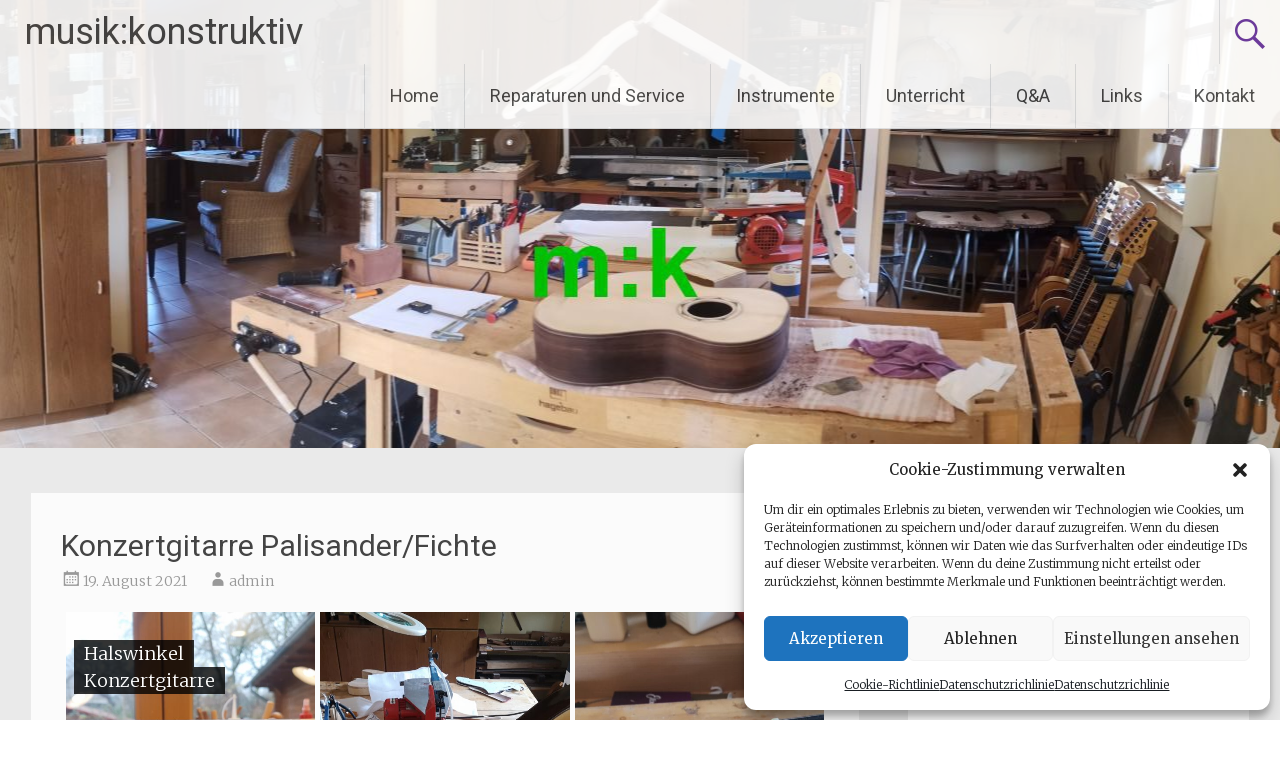

--- FILE ---
content_type: text/html; charset=UTF-8
request_url: https://musikkonstruktiv.de/aus-der-werkstatt/aktuell-konzertgitarre-palisander-fichte/
body_size: 83247
content:
<!DOCTYPE html>
<html lang="de">
<head>
<meta charset="UTF-8">
<meta name="viewport" content="width=device-width, initial-scale=1">
<link rel="profile" href="https://gmpg.org/xfn/11">
<meta name='robots' content='index, follow, max-image-preview:large, max-snippet:-1, max-video-preview:-1' />
	<style>img:is([sizes="auto" i], [sizes^="auto," i]) { contain-intrinsic-size: 3000px 1500px }</style>
	
	<!-- This site is optimized with the Yoast SEO plugin v26.8 - https://yoast.com/product/yoast-seo-wordpress/ -->
	<title>Konzertgitarre Palisander/Fichte - musik:konstruktiv</title>
	<link rel="canonical" href="https://musikkonstruktiv.de/aus-der-werkstatt/aktuell-konzertgitarre-palisander-fichte/" />
	<meta property="og:locale" content="de_DE" />
	<meta property="og:type" content="article" />
	<meta property="og:title" content="musik:konstruktiv Konzertgitarre" />
	<meta property="og:description" content="Hier einmal ein klassisches Modell. Mit dieser Art von Gitarren begann meine Tätigkeit als Gitarrenbauer. Es werden kaum Komponenten hinzugekauft, fast alles wird in Handarbeit hergestellt und der Anspruch an [&hellip;]" />
	<meta property="og:url" content="https://musikkonstruktiv.de/aus-der-werkstatt/aktuell-konzertgitarre-palisander-fichte/" />
	<meta property="og:site_name" content="musik:konstruktiv" />
	<meta property="article:published_time" content="2021-08-19T08:56:12+00:00" />
	<meta property="article:modified_time" content="2024-12-09T09:15:08+00:00" />
	<meta property="og:image" content="https://musikkonstruktiv.de/wp-content/uploads/2021/08/IMG_20210819_104812-scaled.jpg" />
	<meta property="og:image:width" content="1920" />
	<meta property="og:image:height" content="2560" />
	<meta property="og:image:type" content="image/jpeg" />
	<meta name="author" content="admin" />
	<meta name="twitter:card" content="summary_large_image" />
	<meta name="twitter:label1" content="Geschrieben von" />
	<meta name="twitter:data1" content="admin" />
	<meta name="twitter:label2" content="Geschätzte Lesezeit" />
	<meta name="twitter:data2" content="2 Minuten" />
	<script type="application/ld+json" class="yoast-schema-graph">{"@context":"https://schema.org","@graph":[{"@type":"Article","@id":"https://musikkonstruktiv.de/aus-der-werkstatt/aktuell-konzertgitarre-palisander-fichte/#article","isPartOf":{"@id":"https://musikkonstruktiv.de/aus-der-werkstatt/aktuell-konzertgitarre-palisander-fichte/"},"author":{"name":"admin","@id":"https://musikkonstruktiv.de/#/schema/person/242938e5b42d180ca2a95468bf537497"},"headline":"Konzertgitarre Palisander/Fichte","datePublished":"2021-08-19T08:56:12+00:00","dateModified":"2024-12-09T09:15:08+00:00","mainEntityOfPage":{"@id":"https://musikkonstruktiv.de/aus-der-werkstatt/aktuell-konzertgitarre-palisander-fichte/"},"wordCount":84,"commentCount":0,"publisher":{"@id":"https://musikkonstruktiv.de/#organization"},"image":{"@id":"https://musikkonstruktiv.de/aus-der-werkstatt/aktuell-konzertgitarre-palisander-fichte/#primaryimage"},"thumbnailUrl":"https://musikkonstruktiv.de/wp-content/uploads/2021/12/wp-1638614808366-1024x768.jpg","articleSection":["Aus der Werkstatt"],"inLanguage":"de","potentialAction":[{"@type":"CommentAction","name":"Comment","target":["https://musikkonstruktiv.de/aus-der-werkstatt/aktuell-konzertgitarre-palisander-fichte/#respond"]}]},{"@type":"WebPage","@id":"https://musikkonstruktiv.de/aus-der-werkstatt/aktuell-konzertgitarre-palisander-fichte/","url":"https://musikkonstruktiv.de/aus-der-werkstatt/aktuell-konzertgitarre-palisander-fichte/","name":"Konzertgitarre Palisander/Fichte - musik:konstruktiv","isPartOf":{"@id":"https://musikkonstruktiv.de/#website"},"primaryImageOfPage":{"@id":"https://musikkonstruktiv.de/aus-der-werkstatt/aktuell-konzertgitarre-palisander-fichte/#primaryimage"},"image":{"@id":"https://musikkonstruktiv.de/aus-der-werkstatt/aktuell-konzertgitarre-palisander-fichte/#primaryimage"},"thumbnailUrl":"https://musikkonstruktiv.de/wp-content/uploads/2021/12/wp-1638614808366-1024x768.jpg","datePublished":"2021-08-19T08:56:12+00:00","dateModified":"2024-12-09T09:15:08+00:00","breadcrumb":{"@id":"https://musikkonstruktiv.de/aus-der-werkstatt/aktuell-konzertgitarre-palisander-fichte/#breadcrumb"},"inLanguage":"de","potentialAction":[{"@type":"ReadAction","target":["https://musikkonstruktiv.de/aus-der-werkstatt/aktuell-konzertgitarre-palisander-fichte/"]}]},{"@type":"ImageObject","inLanguage":"de","@id":"https://musikkonstruktiv.de/aus-der-werkstatt/aktuell-konzertgitarre-palisander-fichte/#primaryimage","url":"https://i0.wp.com/musikkonstruktiv.de/wp-content/uploads/2021/12/wp-1638614808366-scaled.jpg?fit=2560%2C1920&ssl=1","contentUrl":"https://i0.wp.com/musikkonstruktiv.de/wp-content/uploads/2021/12/wp-1638614808366-scaled.jpg?fit=2560%2C1920&ssl=1","width":2560,"height":1920,"caption":"Halswinkel Konzertgitarre"},{"@type":"BreadcrumbList","@id":"https://musikkonstruktiv.de/aus-der-werkstatt/aktuell-konzertgitarre-palisander-fichte/#breadcrumb","itemListElement":[{"@type":"ListItem","position":1,"name":"Startseite","item":"https://musikkonstruktiv.de/"},{"@type":"ListItem","position":2,"name":"Konzertgitarre Palisander/Fichte"}]},{"@type":"WebSite","@id":"https://musikkonstruktiv.de/#website","url":"https://musikkonstruktiv.de/","name":"musik:konstruktiv","description":"Werkstatt für Gitarrenbau und Elektroakustik, Musikschule","publisher":{"@id":"https://musikkonstruktiv.de/#organization"},"potentialAction":[{"@type":"SearchAction","target":{"@type":"EntryPoint","urlTemplate":"https://musikkonstruktiv.de/?s={search_term_string}"},"query-input":{"@type":"PropertyValueSpecification","valueRequired":true,"valueName":"search_term_string"}}],"inLanguage":"de"},{"@type":"Organization","@id":"https://musikkonstruktiv.de/#organization","name":"musik:konstruktiv","url":"https://musikkonstruktiv.de/","logo":{"@type":"ImageObject","inLanguage":"de","@id":"https://musikkonstruktiv.de/#/schema/logo/image/","url":"https://i1.wp.com/musikkonstruktiv.de/wp-content/uploads/2021/05/mk.png?fit=600%2C600&ssl=1","contentUrl":"https://i1.wp.com/musikkonstruktiv.de/wp-content/uploads/2021/05/mk.png?fit=600%2C600&ssl=1","width":600,"height":600,"caption":"musik:konstruktiv"},"image":{"@id":"https://musikkonstruktiv.de/#/schema/logo/image/"}},{"@type":"Person","@id":"https://musikkonstruktiv.de/#/schema/person/242938e5b42d180ca2a95468bf537497","name":"admin","image":{"@type":"ImageObject","inLanguage":"de","@id":"https://musikkonstruktiv.de/#/schema/person/image/","url":"https://secure.gravatar.com/avatar/b54310868e82ada38181a0546833a500d91edd5ca07b9cca647e3bf5794852c8?s=96&d=mm&r=g","contentUrl":"https://secure.gravatar.com/avatar/b54310868e82ada38181a0546833a500d91edd5ca07b9cca647e3bf5794852c8?s=96&d=mm&r=g","caption":"admin"},"sameAs":["http://wordpress.musikkonstruktiv.de"],"url":"https://musikkonstruktiv.de/author/admin/"}]}</script>
	<!-- / Yoast SEO plugin. -->


<link rel='dns-prefetch' href='//stats.wp.com' />
<link rel='dns-prefetch' href='//fonts.googleapis.com' />
<link rel='preconnect' href='//i0.wp.com' />
<link rel='preconnect' href='//c0.wp.com' />
<link rel="alternate" type="application/rss+xml" title="musik:konstruktiv &raquo; Feed" href="https://musikkonstruktiv.de/feed/" />
<link rel="alternate" type="application/rss+xml" title="musik:konstruktiv &raquo; Kommentar-Feed" href="https://musikkonstruktiv.de/comments/feed/" />
<link rel="alternate" type="text/calendar" title="musik:konstruktiv &raquo; iCal Feed" href="https://musikkonstruktiv.de/events/?ical=1" />
<link rel="alternate" type="application/rss+xml" title="musik:konstruktiv &raquo; Kommentar-Feed zu Konzertgitarre Palisander/Fichte" href="https://musikkonstruktiv.de/aus-der-werkstatt/aktuell-konzertgitarre-palisander-fichte/feed/" />
<script type="text/javascript">
/* <![CDATA[ */
window._wpemojiSettings = {"baseUrl":"https:\/\/s.w.org\/images\/core\/emoji\/16.0.1\/72x72\/","ext":".png","svgUrl":"https:\/\/s.w.org\/images\/core\/emoji\/16.0.1\/svg\/","svgExt":".svg","source":{"concatemoji":"https:\/\/musikkonstruktiv.de\/wp-includes\/js\/wp-emoji-release.min.js?ver=6.8.3"}};
/*! This file is auto-generated */
!function(s,n){var o,i,e;function c(e){try{var t={supportTests:e,timestamp:(new Date).valueOf()};sessionStorage.setItem(o,JSON.stringify(t))}catch(e){}}function p(e,t,n){e.clearRect(0,0,e.canvas.width,e.canvas.height),e.fillText(t,0,0);var t=new Uint32Array(e.getImageData(0,0,e.canvas.width,e.canvas.height).data),a=(e.clearRect(0,0,e.canvas.width,e.canvas.height),e.fillText(n,0,0),new Uint32Array(e.getImageData(0,0,e.canvas.width,e.canvas.height).data));return t.every(function(e,t){return e===a[t]})}function u(e,t){e.clearRect(0,0,e.canvas.width,e.canvas.height),e.fillText(t,0,0);for(var n=e.getImageData(16,16,1,1),a=0;a<n.data.length;a++)if(0!==n.data[a])return!1;return!0}function f(e,t,n,a){switch(t){case"flag":return n(e,"\ud83c\udff3\ufe0f\u200d\u26a7\ufe0f","\ud83c\udff3\ufe0f\u200b\u26a7\ufe0f")?!1:!n(e,"\ud83c\udde8\ud83c\uddf6","\ud83c\udde8\u200b\ud83c\uddf6")&&!n(e,"\ud83c\udff4\udb40\udc67\udb40\udc62\udb40\udc65\udb40\udc6e\udb40\udc67\udb40\udc7f","\ud83c\udff4\u200b\udb40\udc67\u200b\udb40\udc62\u200b\udb40\udc65\u200b\udb40\udc6e\u200b\udb40\udc67\u200b\udb40\udc7f");case"emoji":return!a(e,"\ud83e\udedf")}return!1}function g(e,t,n,a){var r="undefined"!=typeof WorkerGlobalScope&&self instanceof WorkerGlobalScope?new OffscreenCanvas(300,150):s.createElement("canvas"),o=r.getContext("2d",{willReadFrequently:!0}),i=(o.textBaseline="top",o.font="600 32px Arial",{});return e.forEach(function(e){i[e]=t(o,e,n,a)}),i}function t(e){var t=s.createElement("script");t.src=e,t.defer=!0,s.head.appendChild(t)}"undefined"!=typeof Promise&&(o="wpEmojiSettingsSupports",i=["flag","emoji"],n.supports={everything:!0,everythingExceptFlag:!0},e=new Promise(function(e){s.addEventListener("DOMContentLoaded",e,{once:!0})}),new Promise(function(t){var n=function(){try{var e=JSON.parse(sessionStorage.getItem(o));if("object"==typeof e&&"number"==typeof e.timestamp&&(new Date).valueOf()<e.timestamp+604800&&"object"==typeof e.supportTests)return e.supportTests}catch(e){}return null}();if(!n){if("undefined"!=typeof Worker&&"undefined"!=typeof OffscreenCanvas&&"undefined"!=typeof URL&&URL.createObjectURL&&"undefined"!=typeof Blob)try{var e="postMessage("+g.toString()+"("+[JSON.stringify(i),f.toString(),p.toString(),u.toString()].join(",")+"));",a=new Blob([e],{type:"text/javascript"}),r=new Worker(URL.createObjectURL(a),{name:"wpTestEmojiSupports"});return void(r.onmessage=function(e){c(n=e.data),r.terminate(),t(n)})}catch(e){}c(n=g(i,f,p,u))}t(n)}).then(function(e){for(var t in e)n.supports[t]=e[t],n.supports.everything=n.supports.everything&&n.supports[t],"flag"!==t&&(n.supports.everythingExceptFlag=n.supports.everythingExceptFlag&&n.supports[t]);n.supports.everythingExceptFlag=n.supports.everythingExceptFlag&&!n.supports.flag,n.DOMReady=!1,n.readyCallback=function(){n.DOMReady=!0}}).then(function(){return e}).then(function(){var e;n.supports.everything||(n.readyCallback(),(e=n.source||{}).concatemoji?t(e.concatemoji):e.wpemoji&&e.twemoji&&(t(e.twemoji),t(e.wpemoji)))}))}((window,document),window._wpemojiSettings);
/* ]]> */
</script>
<style id='wp-emoji-styles-inline-css' type='text/css'>

	img.wp-smiley, img.emoji {
		display: inline !important;
		border: none !important;
		box-shadow: none !important;
		height: 1em !important;
		width: 1em !important;
		margin: 0 0.07em !important;
		vertical-align: -0.1em !important;
		background: none !important;
		padding: 0 !important;
	}
</style>
<link rel='stylesheet' id='wp-block-library-css' href='https://c0.wp.com/c/6.8.3/wp-includes/css/dist/block-library/style.min.css' type='text/css' media='all' />
<style id='wp-block-library-theme-inline-css' type='text/css'>
.wp-block-audio :where(figcaption){color:#555;font-size:13px;text-align:center}.is-dark-theme .wp-block-audio :where(figcaption){color:#ffffffa6}.wp-block-audio{margin:0 0 1em}.wp-block-code{border:1px solid #ccc;border-radius:4px;font-family:Menlo,Consolas,monaco,monospace;padding:.8em 1em}.wp-block-embed :where(figcaption){color:#555;font-size:13px;text-align:center}.is-dark-theme .wp-block-embed :where(figcaption){color:#ffffffa6}.wp-block-embed{margin:0 0 1em}.blocks-gallery-caption{color:#555;font-size:13px;text-align:center}.is-dark-theme .blocks-gallery-caption{color:#ffffffa6}:root :where(.wp-block-image figcaption){color:#555;font-size:13px;text-align:center}.is-dark-theme :root :where(.wp-block-image figcaption){color:#ffffffa6}.wp-block-image{margin:0 0 1em}.wp-block-pullquote{border-bottom:4px solid;border-top:4px solid;color:currentColor;margin-bottom:1.75em}.wp-block-pullquote cite,.wp-block-pullquote footer,.wp-block-pullquote__citation{color:currentColor;font-size:.8125em;font-style:normal;text-transform:uppercase}.wp-block-quote{border-left:.25em solid;margin:0 0 1.75em;padding-left:1em}.wp-block-quote cite,.wp-block-quote footer{color:currentColor;font-size:.8125em;font-style:normal;position:relative}.wp-block-quote:where(.has-text-align-right){border-left:none;border-right:.25em solid;padding-left:0;padding-right:1em}.wp-block-quote:where(.has-text-align-center){border:none;padding-left:0}.wp-block-quote.is-large,.wp-block-quote.is-style-large,.wp-block-quote:where(.is-style-plain){border:none}.wp-block-search .wp-block-search__label{font-weight:700}.wp-block-search__button{border:1px solid #ccc;padding:.375em .625em}:where(.wp-block-group.has-background){padding:1.25em 2.375em}.wp-block-separator.has-css-opacity{opacity:.4}.wp-block-separator{border:none;border-bottom:2px solid;margin-left:auto;margin-right:auto}.wp-block-separator.has-alpha-channel-opacity{opacity:1}.wp-block-separator:not(.is-style-wide):not(.is-style-dots){width:100px}.wp-block-separator.has-background:not(.is-style-dots){border-bottom:none;height:1px}.wp-block-separator.has-background:not(.is-style-wide):not(.is-style-dots){height:2px}.wp-block-table{margin:0 0 1em}.wp-block-table td,.wp-block-table th{word-break:normal}.wp-block-table :where(figcaption){color:#555;font-size:13px;text-align:center}.is-dark-theme .wp-block-table :where(figcaption){color:#ffffffa6}.wp-block-video :where(figcaption){color:#555;font-size:13px;text-align:center}.is-dark-theme .wp-block-video :where(figcaption){color:#ffffffa6}.wp-block-video{margin:0 0 1em}:root :where(.wp-block-template-part.has-background){margin-bottom:0;margin-top:0;padding:1.25em 2.375em}
</style>
<style id='classic-theme-styles-inline-css' type='text/css'>
/*! This file is auto-generated */
.wp-block-button__link{color:#fff;background-color:#32373c;border-radius:9999px;box-shadow:none;text-decoration:none;padding:calc(.667em + 2px) calc(1.333em + 2px);font-size:1.125em}.wp-block-file__button{background:#32373c;color:#fff;text-decoration:none}
</style>
<style id='ce4wp-subscribe-style-inline-css' type='text/css'>
.wp-block-ce4wp-subscribe{max-width:840px;margin:0 auto}.wp-block-ce4wp-subscribe .title{margin-bottom:0}.wp-block-ce4wp-subscribe .subTitle{margin-top:0;font-size:0.8em}.wp-block-ce4wp-subscribe .disclaimer{margin-top:5px;font-size:0.8em}.wp-block-ce4wp-subscribe .disclaimer .disclaimer-label{margin-left:10px}.wp-block-ce4wp-subscribe .inputBlock{width:100%;margin-bottom:10px}.wp-block-ce4wp-subscribe .inputBlock input{width:100%}.wp-block-ce4wp-subscribe .inputBlock label{display:inline-block}.wp-block-ce4wp-subscribe .submit-button{margin-top:25px;display:block}.wp-block-ce4wp-subscribe .required-text{display:inline-block;margin:0;padding:0;margin-left:0.3em}.wp-block-ce4wp-subscribe .onSubmission{height:0;max-width:840px;margin:0 auto}.wp-block-ce4wp-subscribe .firstNameSummary .lastNameSummary{text-transform:capitalize}.wp-block-ce4wp-subscribe .ce4wp-inline-notification{display:flex;flex-direction:row;align-items:center;padding:13px 10px;width:100%;height:40px;border-style:solid;border-color:orange;border-width:1px;border-left-width:4px;border-radius:3px;background:rgba(255,133,15,0.1);flex:none;order:0;flex-grow:1;margin:0px 0px}.wp-block-ce4wp-subscribe .ce4wp-inline-warning-text{font-style:normal;font-weight:normal;font-size:16px;line-height:20px;display:flex;align-items:center;color:#571600;margin-left:9px}.wp-block-ce4wp-subscribe .ce4wp-inline-warning-icon{color:orange}.wp-block-ce4wp-subscribe .ce4wp-inline-warning-arrow{color:#571600;margin-left:auto}.wp-block-ce4wp-subscribe .ce4wp-banner-clickable{cursor:pointer}.ce4wp-link{cursor:pointer}

.no-flex{display:block}.sub-header{margin-bottom:1em}


</style>
<link rel='stylesheet' id='mediaelement-css' href='https://c0.wp.com/c/6.8.3/wp-includes/js/mediaelement/mediaelementplayer-legacy.min.css' type='text/css' media='all' />
<link rel='stylesheet' id='wp-mediaelement-css' href='https://c0.wp.com/c/6.8.3/wp-includes/js/mediaelement/wp-mediaelement.min.css' type='text/css' media='all' />
<style id='jetpack-sharing-buttons-style-inline-css' type='text/css'>
.jetpack-sharing-buttons__services-list{display:flex;flex-direction:row;flex-wrap:wrap;gap:0;list-style-type:none;margin:5px;padding:0}.jetpack-sharing-buttons__services-list.has-small-icon-size{font-size:12px}.jetpack-sharing-buttons__services-list.has-normal-icon-size{font-size:16px}.jetpack-sharing-buttons__services-list.has-large-icon-size{font-size:24px}.jetpack-sharing-buttons__services-list.has-huge-icon-size{font-size:36px}@media print{.jetpack-sharing-buttons__services-list{display:none!important}}.editor-styles-wrapper .wp-block-jetpack-sharing-buttons{gap:0;padding-inline-start:0}ul.jetpack-sharing-buttons__services-list.has-background{padding:1.25em 2.375em}
</style>
<style id='global-styles-inline-css' type='text/css'>
:root{--wp--preset--aspect-ratio--square: 1;--wp--preset--aspect-ratio--4-3: 4/3;--wp--preset--aspect-ratio--3-4: 3/4;--wp--preset--aspect-ratio--3-2: 3/2;--wp--preset--aspect-ratio--2-3: 2/3;--wp--preset--aspect-ratio--16-9: 16/9;--wp--preset--aspect-ratio--9-16: 9/16;--wp--preset--color--black: #000000;--wp--preset--color--cyan-bluish-gray: #abb8c3;--wp--preset--color--white: #ffffff;--wp--preset--color--pale-pink: #f78da7;--wp--preset--color--vivid-red: #cf2e2e;--wp--preset--color--luminous-vivid-orange: #ff6900;--wp--preset--color--luminous-vivid-amber: #fcb900;--wp--preset--color--light-green-cyan: #7bdcb5;--wp--preset--color--vivid-green-cyan: #00d084;--wp--preset--color--pale-cyan-blue: #8ed1fc;--wp--preset--color--vivid-cyan-blue: #0693e3;--wp--preset--color--vivid-purple: #9b51e0;--wp--preset--gradient--vivid-cyan-blue-to-vivid-purple: linear-gradient(135deg,rgba(6,147,227,1) 0%,rgb(155,81,224) 100%);--wp--preset--gradient--light-green-cyan-to-vivid-green-cyan: linear-gradient(135deg,rgb(122,220,180) 0%,rgb(0,208,130) 100%);--wp--preset--gradient--luminous-vivid-amber-to-luminous-vivid-orange: linear-gradient(135deg,rgba(252,185,0,1) 0%,rgba(255,105,0,1) 100%);--wp--preset--gradient--luminous-vivid-orange-to-vivid-red: linear-gradient(135deg,rgba(255,105,0,1) 0%,rgb(207,46,46) 100%);--wp--preset--gradient--very-light-gray-to-cyan-bluish-gray: linear-gradient(135deg,rgb(238,238,238) 0%,rgb(169,184,195) 100%);--wp--preset--gradient--cool-to-warm-spectrum: linear-gradient(135deg,rgb(74,234,220) 0%,rgb(151,120,209) 20%,rgb(207,42,186) 40%,rgb(238,44,130) 60%,rgb(251,105,98) 80%,rgb(254,248,76) 100%);--wp--preset--gradient--blush-light-purple: linear-gradient(135deg,rgb(255,206,236) 0%,rgb(152,150,240) 100%);--wp--preset--gradient--blush-bordeaux: linear-gradient(135deg,rgb(254,205,165) 0%,rgb(254,45,45) 50%,rgb(107,0,62) 100%);--wp--preset--gradient--luminous-dusk: linear-gradient(135deg,rgb(255,203,112) 0%,rgb(199,81,192) 50%,rgb(65,88,208) 100%);--wp--preset--gradient--pale-ocean: linear-gradient(135deg,rgb(255,245,203) 0%,rgb(182,227,212) 50%,rgb(51,167,181) 100%);--wp--preset--gradient--electric-grass: linear-gradient(135deg,rgb(202,248,128) 0%,rgb(113,206,126) 100%);--wp--preset--gradient--midnight: linear-gradient(135deg,rgb(2,3,129) 0%,rgb(40,116,252) 100%);--wp--preset--font-size--small: 13px;--wp--preset--font-size--medium: 20px;--wp--preset--font-size--large: 36px;--wp--preset--font-size--x-large: 42px;--wp--preset--spacing--20: 0.44rem;--wp--preset--spacing--30: 0.67rem;--wp--preset--spacing--40: 1rem;--wp--preset--spacing--50: 1.5rem;--wp--preset--spacing--60: 2.25rem;--wp--preset--spacing--70: 3.38rem;--wp--preset--spacing--80: 5.06rem;--wp--preset--shadow--natural: 6px 6px 9px rgba(0, 0, 0, 0.2);--wp--preset--shadow--deep: 12px 12px 50px rgba(0, 0, 0, 0.4);--wp--preset--shadow--sharp: 6px 6px 0px rgba(0, 0, 0, 0.2);--wp--preset--shadow--outlined: 6px 6px 0px -3px rgba(255, 255, 255, 1), 6px 6px rgba(0, 0, 0, 1);--wp--preset--shadow--crisp: 6px 6px 0px rgba(0, 0, 0, 1);}:where(.is-layout-flex){gap: 0.5em;}:where(.is-layout-grid){gap: 0.5em;}body .is-layout-flex{display: flex;}.is-layout-flex{flex-wrap: wrap;align-items: center;}.is-layout-flex > :is(*, div){margin: 0;}body .is-layout-grid{display: grid;}.is-layout-grid > :is(*, div){margin: 0;}:where(.wp-block-columns.is-layout-flex){gap: 2em;}:where(.wp-block-columns.is-layout-grid){gap: 2em;}:where(.wp-block-post-template.is-layout-flex){gap: 1.25em;}:where(.wp-block-post-template.is-layout-grid){gap: 1.25em;}.has-black-color{color: var(--wp--preset--color--black) !important;}.has-cyan-bluish-gray-color{color: var(--wp--preset--color--cyan-bluish-gray) !important;}.has-white-color{color: var(--wp--preset--color--white) !important;}.has-pale-pink-color{color: var(--wp--preset--color--pale-pink) !important;}.has-vivid-red-color{color: var(--wp--preset--color--vivid-red) !important;}.has-luminous-vivid-orange-color{color: var(--wp--preset--color--luminous-vivid-orange) !important;}.has-luminous-vivid-amber-color{color: var(--wp--preset--color--luminous-vivid-amber) !important;}.has-light-green-cyan-color{color: var(--wp--preset--color--light-green-cyan) !important;}.has-vivid-green-cyan-color{color: var(--wp--preset--color--vivid-green-cyan) !important;}.has-pale-cyan-blue-color{color: var(--wp--preset--color--pale-cyan-blue) !important;}.has-vivid-cyan-blue-color{color: var(--wp--preset--color--vivid-cyan-blue) !important;}.has-vivid-purple-color{color: var(--wp--preset--color--vivid-purple) !important;}.has-black-background-color{background-color: var(--wp--preset--color--black) !important;}.has-cyan-bluish-gray-background-color{background-color: var(--wp--preset--color--cyan-bluish-gray) !important;}.has-white-background-color{background-color: var(--wp--preset--color--white) !important;}.has-pale-pink-background-color{background-color: var(--wp--preset--color--pale-pink) !important;}.has-vivid-red-background-color{background-color: var(--wp--preset--color--vivid-red) !important;}.has-luminous-vivid-orange-background-color{background-color: var(--wp--preset--color--luminous-vivid-orange) !important;}.has-luminous-vivid-amber-background-color{background-color: var(--wp--preset--color--luminous-vivid-amber) !important;}.has-light-green-cyan-background-color{background-color: var(--wp--preset--color--light-green-cyan) !important;}.has-vivid-green-cyan-background-color{background-color: var(--wp--preset--color--vivid-green-cyan) !important;}.has-pale-cyan-blue-background-color{background-color: var(--wp--preset--color--pale-cyan-blue) !important;}.has-vivid-cyan-blue-background-color{background-color: var(--wp--preset--color--vivid-cyan-blue) !important;}.has-vivid-purple-background-color{background-color: var(--wp--preset--color--vivid-purple) !important;}.has-black-border-color{border-color: var(--wp--preset--color--black) !important;}.has-cyan-bluish-gray-border-color{border-color: var(--wp--preset--color--cyan-bluish-gray) !important;}.has-white-border-color{border-color: var(--wp--preset--color--white) !important;}.has-pale-pink-border-color{border-color: var(--wp--preset--color--pale-pink) !important;}.has-vivid-red-border-color{border-color: var(--wp--preset--color--vivid-red) !important;}.has-luminous-vivid-orange-border-color{border-color: var(--wp--preset--color--luminous-vivid-orange) !important;}.has-luminous-vivid-amber-border-color{border-color: var(--wp--preset--color--luminous-vivid-amber) !important;}.has-light-green-cyan-border-color{border-color: var(--wp--preset--color--light-green-cyan) !important;}.has-vivid-green-cyan-border-color{border-color: var(--wp--preset--color--vivid-green-cyan) !important;}.has-pale-cyan-blue-border-color{border-color: var(--wp--preset--color--pale-cyan-blue) !important;}.has-vivid-cyan-blue-border-color{border-color: var(--wp--preset--color--vivid-cyan-blue) !important;}.has-vivid-purple-border-color{border-color: var(--wp--preset--color--vivid-purple) !important;}.has-vivid-cyan-blue-to-vivid-purple-gradient-background{background: var(--wp--preset--gradient--vivid-cyan-blue-to-vivid-purple) !important;}.has-light-green-cyan-to-vivid-green-cyan-gradient-background{background: var(--wp--preset--gradient--light-green-cyan-to-vivid-green-cyan) !important;}.has-luminous-vivid-amber-to-luminous-vivid-orange-gradient-background{background: var(--wp--preset--gradient--luminous-vivid-amber-to-luminous-vivid-orange) !important;}.has-luminous-vivid-orange-to-vivid-red-gradient-background{background: var(--wp--preset--gradient--luminous-vivid-orange-to-vivid-red) !important;}.has-very-light-gray-to-cyan-bluish-gray-gradient-background{background: var(--wp--preset--gradient--very-light-gray-to-cyan-bluish-gray) !important;}.has-cool-to-warm-spectrum-gradient-background{background: var(--wp--preset--gradient--cool-to-warm-spectrum) !important;}.has-blush-light-purple-gradient-background{background: var(--wp--preset--gradient--blush-light-purple) !important;}.has-blush-bordeaux-gradient-background{background: var(--wp--preset--gradient--blush-bordeaux) !important;}.has-luminous-dusk-gradient-background{background: var(--wp--preset--gradient--luminous-dusk) !important;}.has-pale-ocean-gradient-background{background: var(--wp--preset--gradient--pale-ocean) !important;}.has-electric-grass-gradient-background{background: var(--wp--preset--gradient--electric-grass) !important;}.has-midnight-gradient-background{background: var(--wp--preset--gradient--midnight) !important;}.has-small-font-size{font-size: var(--wp--preset--font-size--small) !important;}.has-medium-font-size{font-size: var(--wp--preset--font-size--medium) !important;}.has-large-font-size{font-size: var(--wp--preset--font-size--large) !important;}.has-x-large-font-size{font-size: var(--wp--preset--font-size--x-large) !important;}
:where(.wp-block-post-template.is-layout-flex){gap: 1.25em;}:where(.wp-block-post-template.is-layout-grid){gap: 1.25em;}
:where(.wp-block-columns.is-layout-flex){gap: 2em;}:where(.wp-block-columns.is-layout-grid){gap: 2em;}
:root :where(.wp-block-pullquote){font-size: 1.5em;line-height: 1.6;}
</style>
<link rel='stylesheet' id='simply-gallery-block-frontend-css' href='https://musikkonstruktiv.de/wp-content/plugins/simply-gallery-block/blocks/pgc_sgb.min.style.css?ver=3.3.2' type='text/css' media='all' />
<link rel='stylesheet' id='pgc-simply-gallery-plugin-lightbox-style-css' href='https://musikkonstruktiv.de/wp-content/plugins/simply-gallery-block/plugins/pgc_sgb_lightbox.min.style.css?ver=3.3.2' type='text/css' media='all' />
<link rel='stylesheet' id='cmplz-general-css' href='https://musikkonstruktiv.de/wp-content/plugins/complianz-gdpr/assets/css/cookieblocker.min.css?ver=1765906082' type='text/css' media='all' />
<link rel='stylesheet' id='radiate-style-css' href='https://musikkonstruktiv.de/wp-content/themes/radiate/style.css?ver=6.8.3' type='text/css' media='all' />
<link rel='stylesheet' id='radiate-google-fonts-css' href='//fonts.googleapis.com/css?family=Roboto%7CMerriweather%3A400%2C300&#038;display=swap&#038;ver=6.8.3' type='text/css' media='all' />
<link rel='stylesheet' id='radiate-genericons-css' href='https://musikkonstruktiv.de/wp-content/themes/radiate/genericons/genericons.css?ver=3.3.1' type='text/css' media='all' />
<link rel='stylesheet' id='sharedaddy-css' href='https://c0.wp.com/p/jetpack/15.4/modules/sharedaddy/sharing.css' type='text/css' media='all' />
<link rel='stylesheet' id='social-logos-css' href='https://c0.wp.com/p/jetpack/15.4/_inc/social-logos/social-logos.min.css' type='text/css' media='all' />
<script type="text/javascript" src="https://c0.wp.com/c/6.8.3/wp-includes/js/jquery/jquery.min.js" id="jquery-core-js"></script>
<script type="text/javascript" src="https://c0.wp.com/c/6.8.3/wp-includes/js/jquery/jquery-migrate.min.js" id="jquery-migrate-js"></script>
<script type="text/javascript" src="https://musikkonstruktiv.de/wp-content/plugins/strato-assistant/js/cookies.js?ver=6.8.3" id="strato-assistant-wp-cookies-js"></script>
<!--[if lte IE 8]>
<script type="text/javascript" src="https://musikkonstruktiv.de/wp-content/themes/radiate/js/html5shiv.js?ver=3.7.3" id="html5shiv-js"></script>
<![endif]-->
<link rel="https://api.w.org/" href="https://musikkonstruktiv.de/wp-json/" /><link rel="alternate" title="JSON" type="application/json" href="https://musikkonstruktiv.de/wp-json/wp/v2/posts/677" /><link rel="EditURI" type="application/rsd+xml" title="RSD" href="https://musikkonstruktiv.de/xmlrpc.php?rsd" />
<meta name="generator" content="WordPress 6.8.3" />
<link rel='shortlink' href='https://musikkonstruktiv.de/?p=677' />
<link rel="alternate" title="oEmbed (JSON)" type="application/json+oembed" href="https://musikkonstruktiv.de/wp-json/oembed/1.0/embed?url=https%3A%2F%2Fmusikkonstruktiv.de%2Faus-der-werkstatt%2Faktuell-konzertgitarre-palisander-fichte%2F" />
<link rel="alternate" title="oEmbed (XML)" type="text/xml+oembed" href="https://musikkonstruktiv.de/wp-json/oembed/1.0/embed?url=https%3A%2F%2Fmusikkonstruktiv.de%2Faus-der-werkstatt%2Faktuell-konzertgitarre-palisander-fichte%2F&#038;format=xml" />
<noscript><style>.simply-gallery-amp{ display: block !important; }</style></noscript><noscript><style>.sgb-preloader{ display: none !important; }</style></noscript><meta name="tec-api-version" content="v1"><meta name="tec-api-origin" content="https://musikkonstruktiv.de"><link rel="alternate" href="https://musikkonstruktiv.de/wp-json/tribe/events/v1/" />	<style>img#wpstats{display:none}</style>
					<style>.cmplz-hidden {
					display: none !important;
				}</style><link rel="pingback" href="https://musikkonstruktiv.de/xmlrpc.php"><style type="text/css" id="custom-background-css">
body.custom-background { background-color: #eaeaea; }
</style>
	<link rel="icon" href="https://i0.wp.com/musikkonstruktiv.de/wp-content/uploads/2021/05/cropped-mk.png?fit=32%2C32&#038;ssl=1" sizes="32x32" />
<link rel="icon" href="https://i0.wp.com/musikkonstruktiv.de/wp-content/uploads/2021/05/cropped-mk.png?fit=192%2C192&#038;ssl=1" sizes="192x192" />
<link rel="apple-touch-icon" href="https://i0.wp.com/musikkonstruktiv.de/wp-content/uploads/2021/05/cropped-mk.png?fit=180%2C180&#038;ssl=1" />
<meta name="msapplication-TileImage" content="https://i0.wp.com/musikkonstruktiv.de/wp-content/uploads/2021/05/cropped-mk.png?fit=270%2C270&#038;ssl=1" />
		<style type="text/css" id="custom-header-css">
			#parallax-bg {
			background-image: url('https://musikkonstruktiv.de/wp-content/uploads/2021/05/cropped-Header_mk.jpg'); background-repeat: repeat-x; background-position: center top; background-attachment: scroll;			}

			#masthead {
				margin-bottom: 448px;
			}

			@media only screen and (max-width: 600px) {
				#masthead {
					margin-bottom: 380px;
				}
			}
		</style>
			<style type="text/css" id="custom-background-css">
			body.custom-background {
				background: none !important;
			}

			#content {
			background-color: #eaeaea;			}
		</style>
			<style type="text/css" id="wp-custom-css">
			body::before, .site-header {
    background-color: rgba(208, 237, 225, 0.8);
}
.hentry {
    background-color: rgba(255, 255, 255, 0.8);
}
.gallery-columns-1 .gallery-item{margin:10px 0 20px}#respond{margin-top:0}.comments-list{margin-bottom:3.4rem}.main-small-navigation{width:66px}@media screen and (max-width:768px){.main-small-navigation ul ul{margin-left:0}}@media only screen and (max-width:600px){.header-wrap{position:relative}}
		</style>
		</head>

<body data-cmplz=1 class="wp-singular post-template-default single single-post postid-677 single-format-standard custom-background wp-embed-responsive wp-theme-radiate tribe-no-js full-width-menu better-responsive-menu">


<div id="parallax-bg">
	</div>
<div id="page" class="hfeed site">
	<a class="skip-link screen-reader-text" href="#content">Zum Inhalt springen</a>

		<header id="masthead" class="site-header" role="banner">
		<div class="header-wrap clearfix">
			<div class="site-branding">
							<h3 class="site-title"><a href="https://musikkonstruktiv.de/" title="musik:konstruktiv" rel="home">musik:konstruktiv</a></h3>
										<p class="site-description">Werkstatt für Gitarrenbau und Elektroakustik, Musikschule</p>
						</div>

							<div class="header-search-icon"></div>
				<form role="search" method="get" class="search-form" action="https://musikkonstruktiv.de/">
	<label>
		<span class="screen-reader-text">Suche nach:</span>
		<input type="search" class="search-field" placeholder="Suchen …" value="" name="s">
	</label>
	<input type="submit" class="search-submit" value="Suchen">
</form>

			<nav id="site-navigation" class="main-navigation" role="navigation">
				<h4 class="menu-toggle"></h4>

				<div class="menu-primary-container"><ul id="menu-hauptmenue" class="clearfix "><li id="menu-item-315" class="menu-item menu-item-type-post_type menu-item-object-page menu-item-home menu-item-315"><a href="https://musikkonstruktiv.de/">Home</a></li>
<li id="menu-item-447" class="menu-item menu-item-type-post_type menu-item-object-page menu-item-has-children menu-item-447"><a href="https://musikkonstruktiv.de/reparaturen-und-service/">Reparaturen und Service</a>
<ul class="sub-menu">
	<li id="menu-item-454" class="menu-item menu-item-type-post_type menu-item-object-page menu-item-454"><a href="https://musikkonstruktiv.de/e-gitarren-technik/">E-Gitarren-Technik</a></li>
</ul>
</li>
<li id="menu-item-451" class="menu-item menu-item-type-post_type menu-item-object-page menu-item-451"><a href="https://musikkonstruktiv.de/handgebaute-einzelstuecke/">Instrumente</a></li>
<li id="menu-item-450" class="menu-item menu-item-type-post_type menu-item-object-page menu-item-450"><a href="https://musikkonstruktiv.de/unterricht/">Unterricht</a></li>
<li id="menu-item-416" class="menu-item menu-item-type-post_type menu-item-object-page menu-item-416"><a href="https://musikkonstruktiv.de/haeufige-fragen-zum-thema-gitarre/">Q&#038;A</a></li>
<li id="menu-item-402" class="menu-item menu-item-type-post_type menu-item-object-page menu-item-402"><a href="https://musikkonstruktiv.de/links/">Links</a></li>
<li id="menu-item-313" class="menu-item menu-item-type-post_type menu-item-object-page menu-item-313"><a href="https://musikkonstruktiv.de/kontakt/">Kontakt</a></li>
</ul></div>			</nav><!-- #site-navigation -->
		</div><!-- .inner-wrap header-wrap -->
	</header><!-- #masthead -->

	<div id="content" class="site-content">
		<div class="inner-wrap clearfix">

	<div id="primary" class="content-area">
		<main id="main" class="site-main" role="main">

		
			
<article id="post-677" class="post-677 post type-post status-publish format-standard hentry category-aus-der-werkstatt">
	<header class="entry-header">
		<h1 class="entry-title">Konzertgitarre Palisander/Fichte</h1>

		<div class="entry-meta">
			<span class="posted-on"><a href="https://musikkonstruktiv.de/aus-der-werkstatt/aktuell-konzertgitarre-palisander-fichte/" rel="bookmark"><time class="entry-date published" datetime="2021-08-19T08:56:12+02:00">19. August 2021</time><time class="updated" datetime="2024-12-09T10:15:08+01:00">9. Dezember 2024</time></a></span><span class="byline"><span class="author vcard"><a class="url fn n" href="https://musikkonstruktiv.de/author/admin/">admin</a></span></span>		</div><!-- .entry-meta -->
	</header><!-- .entry-header -->

	<div class="entry-content">
		<div class="pgc-sgb-cb wp-block-pgcsimplygalleryblock-slider " data-gallery-id="52690982"style=&quot;min-height:400px&quot;><div class="sgb-preloader" id="pr_52690982">
	<div class="sgb-square" style="background:#d4d4d4"></div>
	<div class="sgb-square" style="background:#d4d4d4"></div>
	<div class="sgb-square" style="background:#d4d4d4"></div>
	<div class="sgb-square" style="background:#d4d4d4"></div></div><div class="simply-gallery-amp pgc_sgb_slider "><noscript><div class="sgb-gallery"><div class="sgb-item"><a href="https://musikkonstruktiv.de/wp-1638614808366-jpg/" target="_blank"><img data-recalc-dims="1" decoding="async" alt="Halswinkel" width="300" height="225" loading="lazy" src="https://i0.wp.com/musikkonstruktiv.de/wp-content/uploads/2021/12/wp-1638614808366.jpg?resize=300%2C225&#038;ssl=1" srcset="https://musikkonstruktiv.de/wp-content/uploads/2021/12/wp-1638614808366-300x225.jpg 300w,https://musikkonstruktiv.de/wp-content/uploads/2021/12/wp-1638614808366-1024x768.jpg 768w,https://musikkonstruktiv.de/wp-content/uploads/2021/12/wp-1638614808366-scaled.jpg 2560w" sizes="auto, 250px"/></a><div class="sgb-item-caption"><em>Halswinkel Konzertgitarre</em></div></div><div class="sgb-item"><a href="https://musikkonstruktiv.de/img_20210819_105023-jpg/" target="_blank"><img data-recalc-dims="1" decoding="async" alt="Konzertgitarre" width="300" height="225" loading="lazy" src="https://i0.wp.com/musikkonstruktiv.de/wp-content/uploads/2021/08/IMG_20210819_105023.jpg?resize=300%2C225&#038;ssl=1" srcset="https://musikkonstruktiv.de/wp-content/uploads/2021/08/IMG_20210819_105023-300x225.jpg 300w,https://musikkonstruktiv.de/wp-content/uploads/2021/08/IMG_20210819_105023-1024x768.jpg 768w,https://musikkonstruktiv.de/wp-content/uploads/2021/08/IMG_20210819_105023-scaled.jpg 2560w" sizes="auto, 250px"/></a></div><div class="sgb-item"><a href="https://musikkonstruktiv.de/img_20210819_104930-jpg/" target="_blank"><img data-recalc-dims="1" decoding="async" alt="" width="300" height="225" loading="lazy" src="https://i0.wp.com/musikkonstruktiv.de/wp-content/uploads/2021/08/IMG_20210819_104930.jpg?resize=300%2C225&#038;ssl=1" srcset="https://musikkonstruktiv.de/wp-content/uploads/2021/08/IMG_20210819_104930-300x225.jpg 300w,https://musikkonstruktiv.de/wp-content/uploads/2021/08/IMG_20210819_104930-1024x768.jpg 768w,https://musikkonstruktiv.de/wp-content/uploads/2021/08/IMG_20210819_104930-scaled.jpg 2560w" sizes="auto, 250px"/></a></div><div class="sgb-item"><a href="https://musikkonstruktiv.de/img_20210819_104812-jpg/" target="_blank"><img data-recalc-dims="1" decoding="async" alt="Intarsien einer Konzertgitarre" width="225" height="300" loading="lazy" src="https://i0.wp.com/musikkonstruktiv.de/wp-content/uploads/2021/08/IMG_20210819_104812.jpg?resize=225%2C300&#038;ssl=1" srcset="https://musikkonstruktiv.de/wp-content/uploads/2021/08/IMG_20210819_104812-225x300.jpg 225w,https://musikkonstruktiv.de/wp-content/uploads/2021/08/IMG_20210819_104812-768x1024.jpg 768w,https://musikkonstruktiv.de/wp-content/uploads/2021/08/IMG_20210819_104812-scaled.jpg 1920w" sizes="auto, 250px"/></a></div></div></noscript></div><script type="application/json" class="sgb-data">{"sliderAdminWidth":1140,"galleryType":"pgc_sgb_slider","galleryId":"52690982","images":[{"id":720,"title":"Halswinkel Konzertgitarre","url":"https://musikkonstruktiv.de/wp-content/uploads/2021/12/wp-1638614808366-scaled.jpg","link":"https://musikkonstruktiv.de/wp-1638614808366-jpg/","alt":"Halswinkel","description":"","caption":"Halswinkel Konzertgitarre","mime":"image/jpeg","type":"image","width":2560,"height":1920,"sizes":{"thumbnail":{"height":150,"width":150,"url":"https://musikkonstruktiv.de/wp-content/uploads/2021/12/wp-1638614808366-150x150.jpg","orientation":"landscape"},"medium":{"height":225,"width":300,"url":"https://musikkonstruktiv.de/wp-content/uploads/2021/12/wp-1638614808366-300x225.jpg","orientation":"landscape"},"large":{"height":576,"width":768,"url":"https://musikkonstruktiv.de/wp-content/uploads/2021/12/wp-1638614808366-1024x768.jpg","orientation":"landscape"},"full":{"url":"https://musikkonstruktiv.de/wp-content/uploads/2021/12/wp-1638614808366-scaled.jpg","height":1920,"width":2560,"orientation":"landscape"}},"meta":false,"postlink":"https://musikkonstruktiv.de/wp-1638614808366-jpg/"},{"id":673,"title":"IMG_20210819_105023.jpg","url":"https://musikkonstruktiv.de/wp-content/uploads/2021/08/IMG_20210819_105023-scaled.jpg","link":"https://musikkonstruktiv.de/img_20210819_105023-jpg/","alt":"Konzertgitarre","description":"","caption":"","mime":"image/jpeg","type":"image","width":2560,"height":1920,"sizes":{"thumbnail":{"height":150,"width":150,"url":"https://musikkonstruktiv.de/wp-content/uploads/2021/08/IMG_20210819_105023-150x150.jpg","orientation":"landscape"},"medium":{"height":225,"width":300,"url":"https://musikkonstruktiv.de/wp-content/uploads/2021/08/IMG_20210819_105023-300x225.jpg","orientation":"landscape"},"large":{"height":576,"width":768,"url":"https://musikkonstruktiv.de/wp-content/uploads/2021/08/IMG_20210819_105023-1024x768.jpg","orientation":"landscape"},"full":{"url":"https://musikkonstruktiv.de/wp-content/uploads/2021/08/IMG_20210819_105023-scaled.jpg","height":1920,"width":2560,"orientation":"landscape"}},"meta":false,"postlink":"https://musikkonstruktiv.de/img_20210819_105023-jpg/"},{"id":672,"title":"IMG_20210819_104930.jpg","url":"https://musikkonstruktiv.de/wp-content/uploads/2021/08/IMG_20210819_104930-scaled.jpg","link":"https://musikkonstruktiv.de/img_20210819_104930-jpg/","alt":"","description":"","caption":"","mime":"image/jpeg","type":"image","width":2560,"height":1920,"sizes":{"thumbnail":{"height":150,"width":150,"url":"https://musikkonstruktiv.de/wp-content/uploads/2021/08/IMG_20210819_104930-150x150.jpg","orientation":"landscape"},"medium":{"height":225,"width":300,"url":"https://musikkonstruktiv.de/wp-content/uploads/2021/08/IMG_20210819_104930-300x225.jpg","orientation":"landscape"},"large":{"height":576,"width":768,"url":"https://musikkonstruktiv.de/wp-content/uploads/2021/08/IMG_20210819_104930-1024x768.jpg","orientation":"landscape"},"full":{"url":"https://musikkonstruktiv.de/wp-content/uploads/2021/08/IMG_20210819_104930-scaled.jpg","height":1920,"width":2560,"orientation":"landscape"}},"meta":false,"postlink":"https://musikkonstruktiv.de/img_20210819_104930-jpg/"},{"id":671,"title":"IMG_20210819_104812.jpg","url":"https://musikkonstruktiv.de/wp-content/uploads/2021/08/IMG_20210819_104812-scaled.jpg","link":"https://musikkonstruktiv.de/img_20210819_104812-jpg/","alt":"Intarsien einer Konzertgitarre","description":"","caption":"","mime":"image/jpeg","type":"image","width":1920,"height":2560,"sizes":{"thumbnail":{"height":150,"width":150,"url":"https://musikkonstruktiv.de/wp-content/uploads/2021/08/IMG_20210819_104812-150x150.jpg","orientation":"landscape"},"medium":{"height":300,"width":225,"url":"https://musikkonstruktiv.de/wp-content/uploads/2021/08/IMG_20210819_104812-225x300.jpg","orientation":"portrait"},"large":{"height":1024,"width":768,"url":"https://musikkonstruktiv.de/wp-content/uploads/2021/08/IMG_20210819_104812-768x1024.jpg","orientation":"portrait"},"full":{"url":"https://musikkonstruktiv.de/wp-content/uploads/2021/08/IMG_20210819_104812-scaled.jpg","height":2560,"width":1920,"orientation":"portrait"}},"meta":false,"postlink":"https://musikkonstruktiv.de/img_20210819_104812-jpg/"}],"galleryData":"{\u0022copyRProtection\u0022:false,\u0022copyRAlert\u0022:\u0022Hello, this photo is mine!\u0022,\u0022sliderScrollNavi\u0022:false,\u0022sliderNextPrevAnimation\u0022:\u0022animation\u0022,\u0022galleryScrollPositionControll\u0022:false,\u0022sliderVideoAutoPlay\u0022:false,\u0022sliderVideoLoop\u0022:false,\u0022sliderItemCounterEnable\u0022:true,\u0022sliderCaptionSrc\u0022:\u0022caption\u0022,\u0022sliderItemTitleEnable\u0022:false,\u0022sliderItemTitleFontSize\u0022:18,\u0022sliderItemTitleTextColor\u0022:\u0022rgba(255,255,255,1)\u0022,\u0022itemCounterColor\u0022:\u0022rgba(255,255,255,1)\u0022,\u0022sliderThumbBarEnable\u0022:true,\u0022sliderThumbBarHoverColor\u0022:\u0022rgba(240,240,240,1)\u0022,\u0022sliderBgColor\u0022:\u0022rgba(0,0,0,0.8)\u0022,\u0022sliderPreloaderColor\u0022:\u0022rgba(240,240,240,1)\u0022,\u0022sliderHeaderFooterBgColor\u0022:\u0022rgba(0,0,0,0.4)\u0022,\u0022sliderNavigationColor\u0022:\u0022rgba(0,0,0,1)\u0022,\u0022sliderNavigationColorOver\u0022:\u0022rgba(255,255,255,1)\u0022,\u0022sliderNavigationIconColor\u0022:\u0022rgba(255,255,255,1)\u0022,\u0022sliderNavigationIconColorOver\u0022:\u0022rgba(0,0,0,1)\u0022,\u0022sliderSlideshow\u0022:true,\u0022sliderSlideshowDelay\u0022:8,\u0022slideshowIndicatorColor\u0022:\u0022rgba(255,255,255,1)\u0022,\u0022slideshowIndicatorColorBg\u0022:\u0022rgba(255,255,255,0.5)\u0022,\u0022sliderThumbSubMenuBackgroundColor\u0022:\u0022rgba(255,255,255,0)\u0022,\u0022sliderThumbSubMenuBackgroundColorOver\u0022:\u0022rgba(255,255,255,1)\u0022,\u0022sliderThumbSubMenuIconColor\u0022:\u0022rgba(255,255,255,1)\u0022,\u0022sliderThumbSubMenuIconHoverColor\u0022:\u0022rgba(0,0,0,1)\u0022,\u0022sliderSocialShareEnabled\u0022:true,\u0022sliderZoomEnable\u0022:true,\u0022sliderFullscreenEnabled\u0022:true,\u0022modaBgColor\u0022:\u0022rgba(0,0,0,0.8)\u0022,\u0022modalIconColor\u0022:\u0022rgba(255,255,255,1)\u0022,\u0022modalIconColorHover\u0022:\u0022rgba(255,255,255,0.8)\u0022,\u0022shareFacebook\u0022:true,\u0022shareTwitter\u0022:true,\u0022sharePinterest\u0022:true,\u0022sliderItemDownload\u0022:true,\u0022shareCopyLink\u0022:true,\u0022sharePost\u0022:\u0022sharelink\u0022,\u0022tagsFilter\u0022:false,\u0022tagCloudAll\u0022:\u0022All\u0022,\u0022tagCloudBgColor\u0022:\u0022rgba(153,153,153,1)\u0022,\u0022tagCloudBgColorOver\u0022:\u0022rgba(253,253,253,1)\u0022,\u0022tagCloudTextColor\u0022:\u0022rgba(253,253,253,1)\u0022,\u0022tagCloudTextColorOver\u0022:\u0022rgba(153,153,153,1)\u0022,\u0022tagCloudFontSize\u0022:16,\u0022deepLinking\u0022:false,\u0022useLightbox\u0022:true,\u0022thumbClickAction\u0022:\u0022useLightbox\u0022,\u0022numItemsDisplayed\u0022:0,\u0022lazyLoading\u0022:true,\u0022contentNoPadding\u0022:false,\u0022galleryPreloaderColor\u0022:\u0022rgba(230,230,230,1)\u0022,\u0022galleryBgColor\u0022:\u0022rgba(0,0,0,0)\u0022,\u0022galleryBorderRadius\u0022:0,\u0022customCSS\u0022:\u0022\u0022,\u0022collectionThumbRecomendedWidth\u0022:200,\u0022thumbSpacing\u0022:5,\u0022externalLink\u0022:true,\u0022externalLinkDefName\u0022:\u0022Read More\u0022,\u0022externalLinkTextColor\u0022:\u0022rgba(0,0,0,1)\u0022,\u0022externalLinkBgColor\u0022:\u0022rgba(255,255,255,1)\u0022,\u0022externalLinkFontSize\u0022:18,\u0022captions\u0022:true,\u0022captionSrc\u0022:\u0022caption\u0022,\u0022captionHAlign\u0022:\u0022top\u0022,\u0022collectionthumbHoverTitleFontSize\u0022:18,\u0022collectionthumbRoundedCorners\u0022:0,\u0022collectionthumbHoverTitleTextColor\u0022:\u0022rgba(255,255,255,1)\u0022,\u0022collectionthumbHoverTitleTextBgColor\u0022:\u0022rgba(0,0,0,0.8)\u0022,\u0022collectionthumbHoverBgColor\u0022:\u0022rgba(0,0,0,0.4)\u0022,\u0022collectionThumbSubMenuDownload\u0022:true,\u0022collectionThumbSubMenuShare\u0022:true,\u0022collectionThumbSubMenuBgColor\u0022:\u0022rgba(0,0,0,0.4)\u0022,\u0022collectionThumbSubMenuBgColorHover\u0022:\u0022rgba(255,255,255,1)\u0022,\u0022collectionThumbSubMenuIconColor\u0022:\u0022rgba(255,255,255,1)\u0022,\u0022collectionThumbSubMenuIconColorHover\u0022:\u0022rgba(0,0,0,1)\u0022,\u0022collectionthumbColorsFilter\u0022:\u0022none\u0022,\u0022sliderItemBgColor\u0022:\u0022rgba(0,0,0,0)\u0022,\u0022sliderItemBorderColor\u0022:\u0022rgba(255,255,255,1)\u0022,\u0022sliderItemBorderWidth\u0022:0,\u0022sliderItemFill\u0022:\u0022true\u0022,\u0022galleryType\u0022:\u0022pgc_sgb_slider\u0022,\u0022align\u0022:\u0022\u0022,\u0022galleryId\u0022:\u002252690982\u0022,\u0022tagsListCustomMode\u0022:false,\u0022initGalleryByFirstTag\u0022:false,\u0022deepLinkingForTag\u0022:false,\u0022galleryTagsList\u0022:[],\u0022useClobalSettings\u0022:false,\u0022orderBy\u0022:\u0022custom\u0022,\u0022sliderMaxHeight\u0022:400,\u0022sliderAdminWidth\u0022:1057,\u0022responsiveHeight\u0022:false,\u0022collectionColumns\u0022:3,\u0022sliderAnimation\u0022:\u0022animation\u0022,\u0022sliderNextPrevNavigation\u0022:true,\u0022sliderNextPrevBgColor\u0022:\u0022rgba(255,255,255,1)\u0022,\u0022sliderNextPrevBgColorHover\u0022:\u0022rgba(0,0,0,1)\u0022,\u0022sliderNextPrevIconColor\u0022:\u0022rgba(0,0,0,1)\u0022,\u0022sliderNextPrevIconColorHover\u0022:\u0022rgba(255,255,255,1)\u0022,\u0022sliderThumbsNavi\u0022:true,\u0022sliderThumbsNaviColor\u0022:\u0022rgba(255,255,255,1)\u0022,\u0022sliderDotNavi\u0022:false,\u0022sliderDotNaviBgColor\u0022:\u0022rgba(0,0,0,.4)\u0022,\u0022sliderDotNaviBgColorHover\u0022:\u0022rgba(255,255,255,1)\u0022,\u0022autoPlay\u0022:false,\u0022autoPlayDelay\u0022:4,\u0022autoPlayMouseStoper\u0022:true,\u0022skin\u0022:\u0022slider\u0022}","itemsMetaDataCollection":[]}</script><script>(function(){if(window.PGC_SGB && window.PGC_SGB.searcher){window.PGC_SGB.searcher.initBlocks()}})()</script></div>


<p>Hier einmal ein klassisches Modell. Mit dieser Art von Gitarren begann meine Tätigkeit als Gitarrenbauer. Es werden kaum Komponenten hinzugekauft, fast alles wird in Handarbeit hergestellt und der Anspruch an die handwerklichen Fertigkeiten ist hoch.</p>



<p>Dieses Modell verfügt über eine Fichtendecke, Boden und Zargen aus ostindischem Palisander sowie ein Ebenholz-Griffbrett.</p>



<p>Die Halskonstruktion ist eine meiner Spezialitäten. Hier wird ein anderer Ansatz gewählt als traditionell üblich, der Halswinkel ist steiler. Dadurch verbessert sich die Ansprache erheblich.</p>



<p></p>



<p></p>
<div class="sharedaddy sd-sharing-enabled"><div class="robots-nocontent sd-block sd-social sd-social-icon-text sd-sharing"><h3 class="sd-title">Teilen mit:</h3><div class="sd-content"><ul><li class="share-facebook"><a rel="nofollow noopener noreferrer"
				data-shared="sharing-facebook-677"
				class="share-facebook sd-button share-icon"
				href="https://musikkonstruktiv.de/aus-der-werkstatt/aktuell-konzertgitarre-palisander-fichte/?share=facebook"
				target="_blank"
				aria-labelledby="sharing-facebook-677"
				>
				<span id="sharing-facebook-677" hidden>Klick, um auf Facebook zu teilen (Wird in neuem Fenster geöffnet)</span>
				<span>Facebook</span>
			</a></li><li class="share-x"><a rel="nofollow noopener noreferrer"
				data-shared="sharing-x-677"
				class="share-x sd-button share-icon"
				href="https://musikkonstruktiv.de/aus-der-werkstatt/aktuell-konzertgitarre-palisander-fichte/?share=x"
				target="_blank"
				aria-labelledby="sharing-x-677"
				>
				<span id="sharing-x-677" hidden>Klicken Sie, um auf X zu teilen (Wird in neuem Fenster geöffnet)</span>
				<span>X</span>
			</a></li><li class="share-end"></li></ul></div></div></div>			</div><!-- .entry-content -->

	<footer class="entry-meta">
								<span class="cat-links">
				<a href="https://musikkonstruktiv.de/category/aus-der-werkstatt/" rel="category tag">Aus der Werkstatt</a>			</span>
			
					
				<span class="comments-link"><a href="https://musikkonstruktiv.de/aus-der-werkstatt/aktuell-konzertgitarre-palisander-fichte/#respond">Schreiben Sie einen Kommentar</a></span>
		
			</footer><!-- .entry-meta -->
</article><!-- #post-## -->
   
				<nav class="navigation post-navigation" role="navigation">
		<h3 class="screen-reader-text">Beitragsnavigation</h3>
		<div class="nav-links">

			<div class="nav-previous"><a href="https://musikkonstruktiv.de/uncategorized/umbau-einer-gibson-les-paul-junior/" rel="prev"><span class="meta-nav">&larr;</span> Umbau einer Gibson Les Paul Junior</a></div>
			<div class="nav-next"><a href="https://musikkonstruktiv.de/aus-der-werkstatt/kleinserie-tele-thinline/" rel="next">Kleinserie &#8218;Tele Thinline&#8216; <span class="meta-nav">&rarr;</span></a></div>

		</div><!-- .nav-links -->
	</nav><!-- .navigation -->
	
			
			
<div id="comments" class="comments-area">

	
	
	
		<div id="respond" class="comment-respond">
		<h3 id="reply-title" class="comment-reply-title">Schreiben Sie einen Kommentar <small><a rel="nofollow" id="cancel-comment-reply-link" href="/aus-der-werkstatt/aktuell-konzertgitarre-palisander-fichte/#respond" style="display:none;">Antwort abbrechen</a></small></h3><form action="https://musikkonstruktiv.de/wp-comments-post.php" method="post" id="commentform" class="comment-form"><p class="comment-notes"><span id="email-notes">Ihre E-Mail-Adresse wird nicht veröffentlicht.</span> <span class="required-field-message">Erforderliche Felder sind mit <span class="required">*</span> markiert</span></p><p class="comment-form-comment"><label for="comment">Kommentar <span class="required">*</span></label> <textarea autocomplete="new-password"  id="b006bf027e"  name="b006bf027e"   cols="45" rows="8" maxlength="65525" required></textarea><textarea id="comment" aria-label="hp-comment" aria-hidden="true" name="comment" autocomplete="new-password" style="padding:0 !important;clip:rect(1px, 1px, 1px, 1px) !important;position:absolute !important;white-space:nowrap !important;height:1px !important;width:1px !important;overflow:hidden !important;" tabindex="-1"></textarea><script data-noptimize>document.getElementById("comment").setAttribute( "id", "a7a0396ff587d33b88f987befaff7e2a" );document.getElementById("b006bf027e").setAttribute( "id", "comment" );</script></p><p class="comment-form-author"><label for="author">Name <span class="required">*</span></label> <input id="author" name="author" type="text" value="" size="30" maxlength="245" autocomplete="name" required /></p>
<p class="comment-form-email"><label for="email">E-Mail-Adresse <span class="required">*</span></label> <input id="email" name="email" type="email" value="" size="30" maxlength="100" aria-describedby="email-notes" autocomplete="email" required /></p>
<p class="comment-form-url"><label for="url">Website</label> <input id="url" name="url" type="url" value="" size="30" maxlength="200" autocomplete="url" /></p>
<p class="form-submit"><input name="submit" type="submit" id="submit" class="submit" value="Kommentar abschicken" /> <input type='hidden' name='comment_post_ID' value='677' id='comment_post_ID' />
<input type='hidden' name='comment_parent' id='comment_parent' value='0' />
</p><p style="display: none;"><input type="hidden" id="akismet_comment_nonce" name="akismet_comment_nonce" value="7dd65d12e5" /></p><p style="display: none !important;" class="akismet-fields-container" data-prefix="ak_"><label>&#916;<textarea name="ak_hp_textarea" cols="45" rows="8" maxlength="100"></textarea></label><input type="hidden" id="ak_js_1" name="ak_js" value="187"/><script>document.getElementById( "ak_js_1" ).setAttribute( "value", ( new Date() ).getTime() );</script></p></form>	</div><!-- #respond -->
	
</div><!-- #comments -->

		
		</main><!-- #main -->
	</div><!-- #primary -->

	<div id="secondary" class="widget-area" role="complementary">
				
		<aside id="recent-posts-6" class="widget widget_recent_entries">
		<h3 class="widget-title">Neueste Beiträge</h3>
		<ul>
											<li>
					<a href="https://musikkonstruktiv.de/uncategorized/gretsch-aus-den-60ern-mit-schweren-gesundheitsproblemen/">Gretsch aus den 60ern mit schweren Gesundheitsproblemen</a>
									</li>
											<li>
					<a href="https://musikkonstruktiv.de/uncategorized/steelstring-acoustic-om/">Steelstring Acoustic OM</a>
									</li>
											<li>
					<a href="https://musikkonstruktiv.de/uncategorized/universeller-preamp-fuer-gitarren-und-baesse/">Universeller Preamp für Gitarren und Bässe</a>
									</li>
											<li>
					<a href="https://musikkonstruktiv.de/uncategorized/ein-seltener-gast/">Ein seltener Gast.</a>
									</li>
											<li>
					<a href="https://musikkonstruktiv.de/uncategorized/lifehacks-1-beleuchtung-fuer-die-oberfraese/">Lifehacks 1: Beleuchtung für die Oberfräse</a>
									</li>
					</ul>

		</aside><aside id="media_image-6" class="widget widget_media_image"><img width="300" height="217" src="https://i0.wp.com/musikkonstruktiv.de/wp-content/uploads/2021/05/IMG_20210426_134546-scaled-e1620199824176.jpg?fit=300%2C217&amp;ssl=1" class="image wp-image-268  attachment-medium size-medium" alt="Arbeitsfläche" style="max-width: 100%; height: auto;" decoding="async" loading="lazy" srcset="https://i0.wp.com/musikkonstruktiv.de/wp-content/uploads/2021/05/IMG_20210426_134546-scaled-e1620199824176.jpg?w=786&amp;ssl=1 786w, https://i0.wp.com/musikkonstruktiv.de/wp-content/uploads/2021/05/IMG_20210426_134546-scaled-e1620199824176.jpg?resize=300%2C217&amp;ssl=1 300w, https://i0.wp.com/musikkonstruktiv.de/wp-content/uploads/2021/05/IMG_20210426_134546-scaled-e1620199824176.jpg?resize=768%2C555&amp;ssl=1 768w" sizes="auto, (max-width: 300px) 100vw, 300px" data-attachment-id="268" data-permalink="https://musikkonstruktiv.de/img_20210426_134546/" data-orig-file="https://i0.wp.com/musikkonstruktiv.de/wp-content/uploads/2021/05/IMG_20210426_134546-scaled-e1620199824176.jpg?fit=786%2C568&amp;ssl=1" data-orig-size="786,568" data-comments-opened="1" data-image-meta="{&quot;aperture&quot;:&quot;1.8&quot;,&quot;credit&quot;:&quot;&quot;,&quot;camera&quot;:&quot;CLT-L29&quot;,&quot;caption&quot;:&quot;&quot;,&quot;created_timestamp&quot;:&quot;1619444748&quot;,&quot;copyright&quot;:&quot;&quot;,&quot;focal_length&quot;:&quot;5.58&quot;,&quot;iso&quot;:&quot;64&quot;,&quot;shutter_speed&quot;:&quot;0.02&quot;,&quot;title&quot;:&quot;&quot;,&quot;orientation&quot;:&quot;0&quot;}" data-image-title="IMG_20210426_134546" data-image-description="" data-image-caption="" data-medium-file="https://i0.wp.com/musikkonstruktiv.de/wp-content/uploads/2021/05/IMG_20210426_134546-scaled-e1620199824176.jpg?fit=300%2C217&amp;ssl=1" data-large-file="https://i0.wp.com/musikkonstruktiv.de/wp-content/uploads/2021/05/IMG_20210426_134546-scaled-e1620199824176.jpg?fit=768%2C576&amp;ssl=1" /></aside><aside id="nav_menu-3" class="widget widget_nav_menu"><h3 class="widget-title">Formales</h3><div class="menu-formales-container"><ul id="menu-formales" class="menu"><li id="menu-item-340" class="menu-item menu-item-type-post_type menu-item-object-page menu-item-privacy-policy menu-item-340"><a rel="privacy-policy" href="https://musikkonstruktiv.de/datenschutz-und-cookies/privacy-policy/">Datenschutzrichlinie</a></li>
<li id="menu-item-341" class="menu-item menu-item-type-post_type menu-item-object-page menu-item-341"><a href="https://musikkonstruktiv.de/datenschutz-und-cookies/cookie-richtlinie-eu/">Cookie-Richtlinie (EU)</a></li>
<li id="menu-item-347" class="menu-item menu-item-type-post_type menu-item-object-page menu-item-347"><a href="https://musikkonstruktiv.de/datenschutz-und-cookies/impressum/">Impressum</a></li>
<li id="menu-item-633" class="menu-item menu-item-type-post_type menu-item-object-page menu-item-633"><a href="https://musikkonstruktiv.de/allgemeine-geschaeftsbediungungen/">Allgemeine Geschäftsbediungungen</a></li>
<li id="menu-item-635" class="menu-item menu-item-type-custom menu-item-object-custom menu-item-635"><a href="https://musikkonstruktiv.de/wp-admin/">login</a></li>
</ul></div></aside>	</div><!-- #secondary -->

		</div><!-- .inner-wrap -->
	</div><!-- #content -->

	<footer id="colophon" class="site-footer" role="contentinfo">
		<div class="site-info">
					<div class="copyright">Copyright &copy; 2026 <a href="https://musikkonstruktiv.de/" title="musik:konstruktiv" ><span>musik:konstruktiv</span></a>. Alle Rechte vorbehalten. Theme: <a href="https://themegrill.com/themes/radiate" target="_blank" title="Radiate" rel="nofollow" ><span>Radiate</span></a> von ThemeGrill. Präsentiert von <a href="http://wordpress.org" target="_blank" title="WordPress"rel="nofollow"><span>WordPress</span></a>.</div>				</div>
		</div>
	</footer><!-- #colophon -->
   <a href="#masthead" id="scroll-up"><span class="genericon genericon-collapse"></span></a>
</div><!-- #page -->

<script type="speculationrules">
{"prefetch":[{"source":"document","where":{"and":[{"href_matches":"\/*"},{"not":{"href_matches":["\/wp-*.php","\/wp-admin\/*","\/wp-content\/uploads\/*","\/wp-content\/*","\/wp-content\/plugins\/*","\/wp-content\/themes\/radiate\/*","\/*\\?(.+)"]}},{"not":{"selector_matches":"a[rel~=\"nofollow\"]"}},{"not":{"selector_matches":".no-prefetch, .no-prefetch a"}}]},"eagerness":"conservative"}]}
</script>
		<script>
		( function ( body ) {
			'use strict';
			body.className = body.className.replace( /\btribe-no-js\b/, 'tribe-js' );
		} )( document.body );
		</script>
		
<!-- Consent Management powered by Complianz | GDPR/CCPA Cookie Consent https://wordpress.org/plugins/complianz-gdpr -->
<div id="cmplz-cookiebanner-container"><div class="cmplz-cookiebanner cmplz-hidden banner-1 bottom-right-minimal optin cmplz-bottom-right cmplz-categories-type-view-preferences" aria-modal="true" data-nosnippet="true" role="dialog" aria-live="polite" aria-labelledby="cmplz-header-1-optin" aria-describedby="cmplz-message-1-optin">
	<div class="cmplz-header">
		<div class="cmplz-logo"></div>
		<div class="cmplz-title" id="cmplz-header-1-optin">Cookie-Zustimmung verwalten</div>
		<div class="cmplz-close" tabindex="0" role="button" aria-label="Dialog schließen">
			<svg aria-hidden="true" focusable="false" data-prefix="fas" data-icon="times" class="svg-inline--fa fa-times fa-w-11" role="img" xmlns="http://www.w3.org/2000/svg" viewBox="0 0 352 512"><path fill="currentColor" d="M242.72 256l100.07-100.07c12.28-12.28 12.28-32.19 0-44.48l-22.24-22.24c-12.28-12.28-32.19-12.28-44.48 0L176 189.28 75.93 89.21c-12.28-12.28-32.19-12.28-44.48 0L9.21 111.45c-12.28 12.28-12.28 32.19 0 44.48L109.28 256 9.21 356.07c-12.28 12.28-12.28 32.19 0 44.48l22.24 22.24c12.28 12.28 32.2 12.28 44.48 0L176 322.72l100.07 100.07c12.28 12.28 32.2 12.28 44.48 0l22.24-22.24c12.28-12.28 12.28-32.19 0-44.48L242.72 256z"></path></svg>
		</div>
	</div>

	<div class="cmplz-divider cmplz-divider-header"></div>
	<div class="cmplz-body">
		<div class="cmplz-message" id="cmplz-message-1-optin">Um dir ein optimales Erlebnis zu bieten, verwenden wir Technologien wie Cookies, um Geräteinformationen zu speichern und/oder darauf zuzugreifen. Wenn du diesen Technologien zustimmst, können wir Daten wie das Surfverhalten oder eindeutige IDs auf dieser Website verarbeiten. Wenn du deine Zustimmung nicht erteilst oder zurückziehst, können bestimmte Merkmale und Funktionen beeinträchtigt werden.</div>
		<!-- categories start -->
		<div class="cmplz-categories">
			<details class="cmplz-category cmplz-functional" >
				<summary>
						<span class="cmplz-category-header">
							<span class="cmplz-category-title">Funktional</span>
							<span class='cmplz-always-active'>
								<span class="cmplz-banner-checkbox">
									<input type="checkbox"
										   id="cmplz-functional-optin"
										   data-category="cmplz_functional"
										   class="cmplz-consent-checkbox cmplz-functional"
										   size="40"
										   value="1"/>
									<label class="cmplz-label" for="cmplz-functional-optin"><span class="screen-reader-text">Funktional</span></label>
								</span>
								Immer aktiv							</span>
							<span class="cmplz-icon cmplz-open">
								<svg xmlns="http://www.w3.org/2000/svg" viewBox="0 0 448 512"  height="18" ><path d="M224 416c-8.188 0-16.38-3.125-22.62-9.375l-192-192c-12.5-12.5-12.5-32.75 0-45.25s32.75-12.5 45.25 0L224 338.8l169.4-169.4c12.5-12.5 32.75-12.5 45.25 0s12.5 32.75 0 45.25l-192 192C240.4 412.9 232.2 416 224 416z"/></svg>
							</span>
						</span>
				</summary>
				<div class="cmplz-description">
					<span class="cmplz-description-functional">Die technische Speicherung oder der Zugang ist unbedingt erforderlich für den rechtmäßigen Zweck, die Nutzung eines bestimmten Dienstes zu ermöglichen, der vom Teilnehmer oder Nutzer ausdrücklich gewünscht wird, oder für den alleinigen Zweck, die Übertragung einer Nachricht über ein elektronisches Kommunikationsnetz durchzuführen.</span>
				</div>
			</details>

			<details class="cmplz-category cmplz-preferences" >
				<summary>
						<span class="cmplz-category-header">
							<span class="cmplz-category-title">Vorlieben</span>
							<span class="cmplz-banner-checkbox">
								<input type="checkbox"
									   id="cmplz-preferences-optin"
									   data-category="cmplz_preferences"
									   class="cmplz-consent-checkbox cmplz-preferences"
									   size="40"
									   value="1"/>
								<label class="cmplz-label" for="cmplz-preferences-optin"><span class="screen-reader-text">Vorlieben</span></label>
							</span>
							<span class="cmplz-icon cmplz-open">
								<svg xmlns="http://www.w3.org/2000/svg" viewBox="0 0 448 512"  height="18" ><path d="M224 416c-8.188 0-16.38-3.125-22.62-9.375l-192-192c-12.5-12.5-12.5-32.75 0-45.25s32.75-12.5 45.25 0L224 338.8l169.4-169.4c12.5-12.5 32.75-12.5 45.25 0s12.5 32.75 0 45.25l-192 192C240.4 412.9 232.2 416 224 416z"/></svg>
							</span>
						</span>
				</summary>
				<div class="cmplz-description">
					<span class="cmplz-description-preferences">Die technische Speicherung oder der Zugriff ist für den rechtmäßigen Zweck der Speicherung von Voreinstellungen erforderlich, die nicht vom Abonnenten oder Nutzer beantragt wurden.</span>
				</div>
			</details>

			<details class="cmplz-category cmplz-statistics" >
				<summary>
						<span class="cmplz-category-header">
							<span class="cmplz-category-title">Statistiken</span>
							<span class="cmplz-banner-checkbox">
								<input type="checkbox"
									   id="cmplz-statistics-optin"
									   data-category="cmplz_statistics"
									   class="cmplz-consent-checkbox cmplz-statistics"
									   size="40"
									   value="1"/>
								<label class="cmplz-label" for="cmplz-statistics-optin"><span class="screen-reader-text">Statistiken</span></label>
							</span>
							<span class="cmplz-icon cmplz-open">
								<svg xmlns="http://www.w3.org/2000/svg" viewBox="0 0 448 512"  height="18" ><path d="M224 416c-8.188 0-16.38-3.125-22.62-9.375l-192-192c-12.5-12.5-12.5-32.75 0-45.25s32.75-12.5 45.25 0L224 338.8l169.4-169.4c12.5-12.5 32.75-12.5 45.25 0s12.5 32.75 0 45.25l-192 192C240.4 412.9 232.2 416 224 416z"/></svg>
							</span>
						</span>
				</summary>
				<div class="cmplz-description">
					<span class="cmplz-description-statistics">Die technische Speicherung oder der Zugriff, der ausschließlich zu statistischen Zwecken erfolgt.</span>
					<span class="cmplz-description-statistics-anonymous">Die technische Speicherung oder der Zugriff, der ausschließlich zu anonymen statistischen Zwecken verwendet wird. Ohne eine Aufforderung, die freiwillige Zustimmung Ihres Internetdienstanbieters oder zusätzliche Aufzeichnungen von Dritten können die zu diesem Zweck gespeicherten oder abgerufenen Informationen allein in der Regel nicht zu Ihrer Identifizierung verwendet werden.</span>
				</div>
			</details>
			<details class="cmplz-category cmplz-marketing" >
				<summary>
						<span class="cmplz-category-header">
							<span class="cmplz-category-title">Marketing</span>
							<span class="cmplz-banner-checkbox">
								<input type="checkbox"
									   id="cmplz-marketing-optin"
									   data-category="cmplz_marketing"
									   class="cmplz-consent-checkbox cmplz-marketing"
									   size="40"
									   value="1"/>
								<label class="cmplz-label" for="cmplz-marketing-optin"><span class="screen-reader-text">Marketing</span></label>
							</span>
							<span class="cmplz-icon cmplz-open">
								<svg xmlns="http://www.w3.org/2000/svg" viewBox="0 0 448 512"  height="18" ><path d="M224 416c-8.188 0-16.38-3.125-22.62-9.375l-192-192c-12.5-12.5-12.5-32.75 0-45.25s32.75-12.5 45.25 0L224 338.8l169.4-169.4c12.5-12.5 32.75-12.5 45.25 0s12.5 32.75 0 45.25l-192 192C240.4 412.9 232.2 416 224 416z"/></svg>
							</span>
						</span>
				</summary>
				<div class="cmplz-description">
					<span class="cmplz-description-marketing">Die technische Speicherung oder der Zugriff ist erforderlich, um Nutzerprofile zu erstellen, um Werbung zu versenden oder um den Nutzer auf einer Website oder über mehrere Websites hinweg zu ähnlichen Marketingzwecken zu verfolgen.</span>
				</div>
			</details>
		</div><!-- categories end -->
			</div>

	<div class="cmplz-links cmplz-information">
		<ul>
			<li><a class="cmplz-link cmplz-manage-options cookie-statement" href="#" data-relative_url="#cmplz-manage-consent-container">Optionen verwalten</a></li>
			<li><a class="cmplz-link cmplz-manage-third-parties cookie-statement" href="#" data-relative_url="#cmplz-cookies-overview">Dienste verwalten</a></li>
			<li><a class="cmplz-link cmplz-manage-vendors tcf cookie-statement" href="#" data-relative_url="#cmplz-tcf-wrapper">Verwalten Sie {vendor_count} Lieferanten</a></li>
			<li><a class="cmplz-link cmplz-external cmplz-read-more-purposes tcf" target="_blank" rel="noopener noreferrer nofollow" href="https://cookiedatabase.org/tcf/purposes/" aria-label="Weitere Informationen zu den Zwecken von TCF finden Sie in der Cookie-Datenbank.">Lesen Sie mehr über diese Zwecke</a></li>
		</ul>
			</div>

	<div class="cmplz-divider cmplz-footer"></div>

	<div class="cmplz-buttons">
		<button class="cmplz-btn cmplz-accept">Akzeptieren</button>
		<button class="cmplz-btn cmplz-deny">Ablehnen</button>
		<button class="cmplz-btn cmplz-view-preferences">Einstellungen ansehen</button>
		<button class="cmplz-btn cmplz-save-preferences">Einstellungen speichern</button>
		<a class="cmplz-btn cmplz-manage-options tcf cookie-statement" href="#" data-relative_url="#cmplz-manage-consent-container">Einstellungen ansehen</a>
			</div>

	
	<div class="cmplz-documents cmplz-links">
		<ul>
			<li><a class="cmplz-link cookie-statement" href="#" data-relative_url="">{title}</a></li>
			<li><a class="cmplz-link privacy-statement" href="#" data-relative_url="">{title}</a></li>
			<li><a class="cmplz-link impressum" href="#" data-relative_url="">{title}</a></li>
		</ul>
			</div>
</div>
</div>
					<div id="cmplz-manage-consent" data-nosnippet="true"><button class="cmplz-btn cmplz-hidden cmplz-manage-consent manage-consent-1">Zustimmung verwalten</button>

</div><script> /* <![CDATA[ */var tribe_l10n_datatables = {"aria":{"sort_ascending":": activate to sort column ascending","sort_descending":": activate to sort column descending"},"length_menu":"Show _MENU_ entries","empty_table":"No data available in table","info":"Showing _START_ to _END_ of _TOTAL_ entries","info_empty":"Showing 0 to 0 of 0 entries","info_filtered":"(filtered from _MAX_ total entries)","zero_records":"No matching records found","search":"Search:","all_selected_text":"All items on this page were selected. ","select_all_link":"Select all pages","clear_selection":"Clear Selection.","pagination":{"all":"All","next":"Next","previous":"Previous"},"select":{"rows":{"0":"","_":": Selected %d rows","1":": Selected 1 row"}},"datepicker":{"dayNames":["Sonntag","Montag","Dienstag","Mittwoch","Donnerstag","Freitag","Samstag"],"dayNamesShort":["So.","Mo.","Di.","Mi.","Do.","Fr.","Sa."],"dayNamesMin":["S","M","D","M","D","F","S"],"monthNames":["Januar","Februar","M\u00e4rz","April","Mai","Juni","Juli","August","September","Oktober","November","Dezember"],"monthNamesShort":["Januar","Februar","M\u00e4rz","April","Mai","Juni","Juli","August","September","Oktober","November","Dezember"],"monthNamesMin":["Jan.","Feb.","M\u00e4rz","Apr.","Mai","Juni","Juli","Aug.","Sep.","Okt.","Nov.","Dez."],"nextText":"Next","prevText":"Prev","currentText":"Today","closeText":"Done","today":"Today","clear":"Clear"}};/* ]]> */ </script>
	<script type="text/javascript">
		window.WPCOM_sharing_counts = {"https://musikkonstruktiv.de/aus-der-werkstatt/aktuell-konzertgitarre-palisander-fichte/":677};
	</script>
				<script type="text/javascript" id="ce4wp_form_submit-js-extra">
/* <![CDATA[ */
var ce4wp_form_submit_data = {"siteUrl":"https:\/\/musikkonstruktiv.de","url":"https:\/\/musikkonstruktiv.de\/wp-admin\/admin-ajax.php","nonce":"84bb53388b","listNonce":"757a0f2a36","activatedNonce":"b1081127d8"};
/* ]]> */
</script>
<script type="text/javascript" src="https://musikkonstruktiv.de/wp-content/plugins/creative-mail-by-constant-contact/assets/js/block/submit.js?ver=1715059680" id="ce4wp_form_submit-js"></script>
<script type="text/javascript" src="https://musikkonstruktiv.de/wp-content/plugins/the-events-calendar/common/build/js/user-agent.js?ver=da75d0bdea6dde3898df" id="tec-user-agent-js"></script>
<script type="text/javascript" id="pgc-simply-gallery-plugin-lightbox-script-js-extra">
/* <![CDATA[ */
var PGC_SGB_LIGHTBOX = {"lightboxPreset":{"nativGalleryEnable":true,"nativeAttachment":true,"singletonAttachment":false,"groupingAllImages":true,"lightboxType":"classic","copyRProtection":true,"copyRAlert":"Hello, this photo is mine!","sliderScrollNavi":false,"sliderNextPrevAnimation":"animation","galleryScrollPositionControll":false,"sliderItemCounterEnable":true,"sliderItemTitleEnable":false,"sliderItemTitleFontSize":18,"sliderItemTitleTextColor":"rgba(255,255,255,1)","itemCounterColor":"rgba(255,255,255,1)","sliderThumbBarEnable":true,"sliderThumbBarHoverColor":"rgba(240,240,240,1)","sliderBgColor":"rgba(0,0,0,0.8)","sliderPreloaderColor":"rgba(240,240,240,1)","sliderHeaderFooterBgColor":"rgba(0,0,0,0.4)","sliderNavigationColor":"rgba(0,0,0,1)","sliderNavigationColorOver":"rgba(255,255,255,1)","sliderNavigationIconColor":"rgba(255,255,255,1)","sliderNavigationIconColorOver":"rgba(0,0,0,1)","sliderSlideshow":true,"sliderSlideshowDelay":8,"slideshowIndicatorColor":"rgba(255,255,255,1)","slideshowIndicatorColorBg":"rgba(255,255,255,0.5)","sliderThumbSubMenuBackgroundColor":"rgba(255,255,255,0)","sliderThumbSubMenuBackgroundColorOver":"rgba(255,255,255,1)","sliderThumbSubMenuIconColor":"rgba(255,255,255,1)","sliderThumbSubMenuIconHoverColor":"rgba(0,0,0,1)","sliderSocialShareEnabled":true,"sliderZoomEnable":true,"sliderFullscreenEnabled":true,"modaBgColor":"rgba(0,0,0,0.8)","modalIconColor":"rgba(255,255,255,1)","modalIconColorHover":"rgba(255,255,255,0.8)","shareFacebook":true,"shareTwitter":true,"sharePinterest":true,"sliderItemDownload":true,"shareCopyLink":true,"sharePost":"sharelink"},"postType":"post","lightboxSettigs":""};
/* ]]> */
</script>
<script type="text/javascript" src="https://musikkonstruktiv.de/wp-content/plugins/simply-gallery-block/plugins/pgc_sgb_lightbox.min.js?ver=3.3.2" id="pgc-simply-gallery-plugin-lightbox-script-js"></script>
<script type="text/javascript" src="https://musikkonstruktiv.de/wp-content/themes/radiate/js/navigation.js?ver=20120206" id="radiate-navigation-js"></script>
<script type="text/javascript" src="https://musikkonstruktiv.de/wp-content/themes/radiate/js/skip-link-focus-fix.js?ver=20130115" id="radiate-skip-link-focus-fix-js"></script>
<script type="text/javascript" id="radiate-custom-js-js-extra">
/* <![CDATA[ */
var radiateScriptParam = {"radiate_image_link":"https:\/\/musikkonstruktiv.de\/wp-content\/uploads\/2021\/05\/cropped-Header_mk.jpg"};
/* ]]> */
</script>
<script type="text/javascript" src="https://musikkonstruktiv.de/wp-content/themes/radiate/js/custom.js?ver=6.8.3" id="radiate-custom-js-js"></script>
<script type="text/javascript" src="https://c0.wp.com/c/6.8.3/wp-includes/js/comment-reply.min.js" id="comment-reply-js" async="async" data-wp-strategy="async"></script>
<script type="text/javascript" id="jetpack-stats-js-before">
/* <![CDATA[ */
_stq = window._stq || [];
_stq.push([ "view", {"v":"ext","blog":"192590271","post":"677","tz":"1","srv":"musikkonstruktiv.de","j":"1:15.4"} ]);
_stq.push([ "clickTrackerInit", "192590271", "677" ]);
/* ]]> */
</script>
<script data-service="jetpack-statistics" data-category="statistics" type="text/plain" data-cmplz-src="https://stats.wp.com/e-202604.js" id="jetpack-stats-js" defer="defer" data-wp-strategy="defer"></script>
<script type="text/javascript" id="cmplz-cookiebanner-js-extra">
/* <![CDATA[ */
var complianz = {"prefix":"cmplz_","user_banner_id":"1","set_cookies":[],"block_ajax_content":"","banner_version":"273","version":"7.4.4.2","store_consent":"","do_not_track_enabled":"1","consenttype":"optin","region":"eu","geoip":"","dismiss_timeout":"","disable_cookiebanner":"","soft_cookiewall":"","dismiss_on_scroll":"","cookie_expiry":"365","url":"https:\/\/musikkonstruktiv.de\/wp-json\/complianz\/v1\/","locale":"lang=de&locale=de_DE_formal","set_cookies_on_root":"","cookie_domain":"","current_policy_id":"26","cookie_path":"\/","categories":{"statistics":"Statistiken","marketing":"Marketing"},"tcf_active":"","placeholdertext":"Klicken Sie, um {category} Cookies zu akzeptieren und diesen Inhalt zu aktivieren","css_file":"https:\/\/musikkonstruktiv.de\/wp-content\/uploads\/complianz\/css\/banner-{banner_id}-{type}.css?v=273","page_links":{"eu":{"cookie-statement":{"title":"Cookie-Richtlinie ","url":"https:\/\/musikkonstruktiv.de\/datenschutz-und-cookies\/cookie-richtlinie-eu\/"},"privacy-statement":{"title":"Datenschutzrichlinie","url":"https:\/\/musikkonstruktiv.de\/datenschutz-und-cookies\/privacy-policy\/"},"impressum":{"title":"Datenschutzrichlinie","url":"https:\/\/musikkonstruktiv.de\/datenschutz-und-cookies\/privacy-policy\/"}},"us":{"impressum":{"title":"Datenschutzrichlinie","url":"https:\/\/musikkonstruktiv.de\/datenschutz-und-cookies\/privacy-policy\/"}},"uk":{"impressum":{"title":"Datenschutzrichlinie","url":"https:\/\/musikkonstruktiv.de\/datenschutz-und-cookies\/privacy-policy\/"}},"ca":{"impressum":{"title":"Datenschutzrichlinie","url":"https:\/\/musikkonstruktiv.de\/datenschutz-und-cookies\/privacy-policy\/"}},"au":{"impressum":{"title":"Datenschutzrichlinie","url":"https:\/\/musikkonstruktiv.de\/datenschutz-und-cookies\/privacy-policy\/"}},"za":{"impressum":{"title":"Datenschutzrichlinie","url":"https:\/\/musikkonstruktiv.de\/datenschutz-und-cookies\/privacy-policy\/"}},"br":{"impressum":{"title":"Datenschutzrichlinie","url":"https:\/\/musikkonstruktiv.de\/datenschutz-und-cookies\/privacy-policy\/"}}},"tm_categories":"","forceEnableStats":"","preview":"","clean_cookies":"","aria_label":"Klicken Sie, um {category} Cookies zu akzeptieren und diesen Inhalt zu aktivieren"};
/* ]]> */
</script>
<script defer type="text/javascript" src="https://musikkonstruktiv.de/wp-content/plugins/complianz-gdpr/cookiebanner/js/complianz.min.js?ver=1765906084" id="cmplz-cookiebanner-js"></script>
<script type="text/javascript" id="simply-gallery-block-script-js-extra">
/* <![CDATA[ */
var PGC_SGB = {"assets":"https:\/\/musikkonstruktiv.de\/wp-content\/plugins\/simply-gallery-block\/assets\/","skinsFolder":"https:\/\/musikkonstruktiv.de\/wp-content\/plugins\/simply-gallery-block\/blocks\/skins\/","skinsList":{"pgc_sgb_albumnavigator":"https:\/\/musikkonstruktiv.de\/wp-content\/plugins\/simply-gallery-block\/blocks\/skins\/pgc_sgb_albumnavigator.js?ver=3.3.2","pgc_sgb_albums":"https:\/\/musikkonstruktiv.de\/wp-content\/plugins\/simply-gallery-block\/blocks\/skins\/pgc_sgb_albums.js?ver=3.3.2","pgc_sgb_grid":"https:\/\/musikkonstruktiv.de\/wp-content\/plugins\/simply-gallery-block\/blocks\/skins\/pgc_sgb_grid.js?ver=3.3.2","pgc_sgb_justified":"https:\/\/musikkonstruktiv.de\/wp-content\/plugins\/simply-gallery-block\/blocks\/skins\/pgc_sgb_justified.js?ver=3.3.2","pgc_sgb_masonry":"https:\/\/musikkonstruktiv.de\/wp-content\/plugins\/simply-gallery-block\/blocks\/skins\/pgc_sgb_masonry.js?ver=3.3.2","pgc_sgb_slider":"https:\/\/musikkonstruktiv.de\/wp-content\/plugins\/simply-gallery-block\/blocks\/skins\/pgc_sgb_slider.js?ver=3.3.2","pgc_sgb_viewer":"https:\/\/musikkonstruktiv.de\/wp-content\/plugins\/simply-gallery-block\/blocks\/skins\/pgc_sgb_viewer.js?ver=3.3.2"},"wpApiRoot":"https:\/\/musikkonstruktiv.de\/wp-json\/","postType":"pgc_simply_gallery","skinsSettings":{"pgc_sgb_albumnavigator":null,"pgc_sgb_albums":null,"pgc_sgb_grid":null,"pgc_sgb_justified":null,"pgc_sgb_masonry":null,"pgc_sgb_slider":null,"pgc_sgb_viewer":null}};
/* ]]> */
</script>
<script type="text/javascript" src="https://musikkonstruktiv.de/wp-content/plugins/simply-gallery-block/blocks/pgc_sgb.min.js?ver=3.3.2" id="simply-gallery-block-script-js"></script>
<script defer type="text/javascript" src="https://musikkonstruktiv.de/wp-content/plugins/akismet/_inc/akismet-frontend.js?ver=1762968734" id="akismet-frontend-js"></script>
<script type="text/javascript" id="sharing-js-js-extra">
/* <![CDATA[ */
var sharing_js_options = {"lang":"de","counts":"1","is_stats_active":"1"};
/* ]]> */
</script>
<script type="text/javascript" src="https://c0.wp.com/p/jetpack/15.4/_inc/build/sharedaddy/sharing.min.js" id="sharing-js-js"></script>
<script type="text/javascript" id="sharing-js-js-after">
/* <![CDATA[ */
var windowOpen;
			( function () {
				function matches( el, sel ) {
					return !! (
						el.matches && el.matches( sel ) ||
						el.msMatchesSelector && el.msMatchesSelector( sel )
					);
				}

				document.body.addEventListener( 'click', function ( event ) {
					if ( ! event.target ) {
						return;
					}

					var el;
					if ( matches( event.target, 'a.share-facebook' ) ) {
						el = event.target;
					} else if ( event.target.parentNode && matches( event.target.parentNode, 'a.share-facebook' ) ) {
						el = event.target.parentNode;
					}

					if ( el ) {
						event.preventDefault();

						// If there's another sharing window open, close it.
						if ( typeof windowOpen !== 'undefined' ) {
							windowOpen.close();
						}
						windowOpen = window.open( el.getAttribute( 'href' ), 'wpcomfacebook', 'menubar=1,resizable=1,width=600,height=400' );
						return false;
					}
				} );
			} )();
var windowOpen;
			( function () {
				function matches( el, sel ) {
					return !! (
						el.matches && el.matches( sel ) ||
						el.msMatchesSelector && el.msMatchesSelector( sel )
					);
				}

				document.body.addEventListener( 'click', function ( event ) {
					if ( ! event.target ) {
						return;
					}

					var el;
					if ( matches( event.target, 'a.share-x' ) ) {
						el = event.target;
					} else if ( event.target.parentNode && matches( event.target.parentNode, 'a.share-x' ) ) {
						el = event.target.parentNode;
					}

					if ( el ) {
						event.preventDefault();

						// If there's another sharing window open, close it.
						if ( typeof windowOpen !== 'undefined' ) {
							windowOpen.close();
						}
						windowOpen = window.open( el.getAttribute( 'href' ), 'wpcomx', 'menubar=1,resizable=1,width=600,height=350' );
						return false;
					}
				} );
			} )();
/* ]]> */
</script>
<!-- Statistics script Complianz GDPR/CCPA -->
						<script type="text/plain"							data-category="statistics">window['gtag_enable_tcf_support'] = false;
window.dataLayer = window.dataLayer || [];
function gtag(){dataLayer.push(arguments);}
gtag('js', new Date());
gtag('config', '', {
	cookie_flags:'secure;samesite=none',
	'anonymize_ip': true
});
</script>
</body>
</html>
